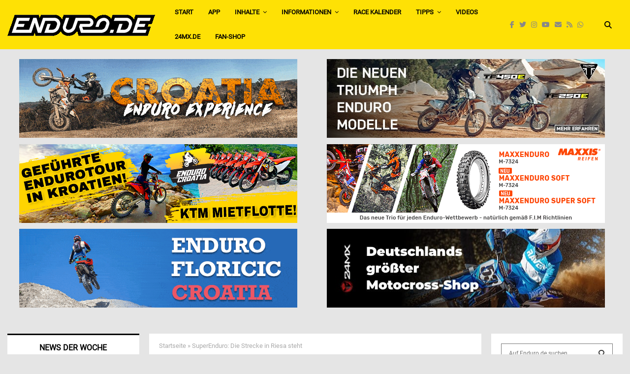

--- FILE ---
content_type: text/html; charset=utf-8
request_url: https://www.google.com/recaptcha/api2/aframe
body_size: 268
content:
<!DOCTYPE HTML><html><head><meta http-equiv="content-type" content="text/html; charset=UTF-8"></head><body><script nonce="F4vcE6tJkFY_Z4gvbRKBJw">/** Anti-fraud and anti-abuse applications only. See google.com/recaptcha */ try{var clients={'sodar':'https://pagead2.googlesyndication.com/pagead/sodar?'};window.addEventListener("message",function(a){try{if(a.source===window.parent){var b=JSON.parse(a.data);var c=clients[b['id']];if(c){var d=document.createElement('img');d.src=c+b['params']+'&rc='+(localStorage.getItem("rc::a")?sessionStorage.getItem("rc::b"):"");window.document.body.appendChild(d);sessionStorage.setItem("rc::e",parseInt(sessionStorage.getItem("rc::e")||0)+1);localStorage.setItem("rc::h",'1769786153475');}}}catch(b){}});window.parent.postMessage("_grecaptcha_ready", "*");}catch(b){}</script></body></html>